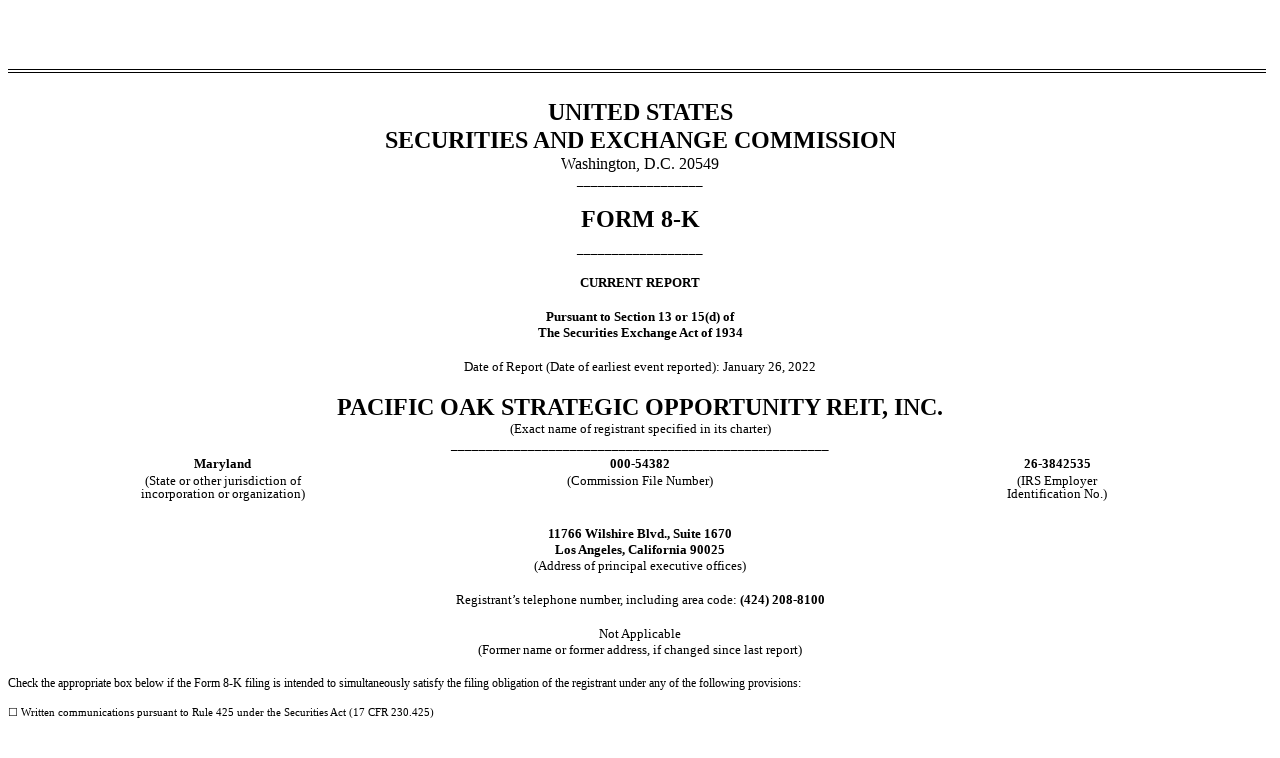

--- FILE ---
content_type: text/html
request_url: https://www.sec.gov/Archives/edgar/data/1452936/000145293622000003/pacoaksor-20220126.htm?utm_campaign=Weekly%20Update&utm_source=hs_email&utm_medium=email&_hsenc=p2ANqtz-_gp8C5oPbowdRIQxZrpfelx07hj0ZoW-ouN0GPobJkLsIqwR1UekS3NBDdDzSc3c9i1jDz
body_size: 5432
content:
<?xml version="1.0" ?><!--XBRL Document Created with Wdesk from Workiva--><!--Copyright 2022 Workiva--><!--r:8812b834-b71d-437d-b566-a4ade540f03b,g:43689bd8-13bb-48c1-b9aa-8e08317f4de8,d:419f4f35cc69446fbde9639fdf929d73--><html xmlns="http://www.w3.org/1999/xhtml" xmlns:dei="http://xbrl.sec.gov/dei/2021" xmlns:ixt-sec="http://www.sec.gov/inlineXBRL/transformation/2015-08-31" xmlns:xsi="http://www.w3.org/2001/XMLSchema-instance" xmlns:xbrli="http://www.xbrl.org/2003/instance" xmlns:ixt="http://www.xbrl.org/inlineXBRL/transformation/2020-02-12" xmlns:xlink="http://www.w3.org/1999/xlink" xmlns:ix="http://www.xbrl.org/2013/inlineXBRL" xmlns:link="http://www.xbrl.org/2003/linkbase" xml:lang="en-US"><head><meta http-equiv="Content-Type" content="text/html"/>


<title>pacoaksor-20220126</title></head><body><div style="display:none"><ix:header><ix:hidden><ix:nonNumeric contextRef="ib8903b28bfe94dc5bc96a577880ab26a_D20220126-20220126" name="dei:AmendmentFlag" format="ixt:fixed-false" id="[base64]">FALSE</ix:nonNumeric><ix:nonNumeric contextRef="ib8903b28bfe94dc5bc96a577880ab26a_D20220126-20220126" name="dei:EntityCentralIndexKey" id="[base64]">0001452936</ix:nonNumeric></ix:hidden><ix:references xml:lang="en-US"><link:schemaRef xlink:type="simple" xlink:href="pacoaksor-20220126.xsd"></link:schemaRef></ix:references><ix:resources><xbrli:context id="ib8903b28bfe94dc5bc96a577880ab26a_D20220126-20220126"><xbrli:entity><xbrli:identifier scheme="http://www.sec.gov/CIK">0001452936</xbrli:identifier></xbrli:entity><xbrli:period><xbrli:startDate>2022-01-26</xbrli:startDate><xbrli:endDate>2022-01-26</xbrli:endDate></xbrli:period></xbrli:context></ix:resources></ix:header></div><div id="i419f4f35cc69446fbde9639fdf929d73_1"></div><div style="min-height:42.75pt;width:100%"><div><span><br/></span></div></div><div><table style="border-collapse:collapse;display:inline-table;margin-bottom:5pt;vertical-align:text-bottom;width:99.561%"><tr><td style="width:1.0%"></td><td style="width:20.779%"></td><td style="width:0.1%"></td><td style="width:1.0%"></td><td style="width:18.430%"></td><td style="width:0.1%"></td><td style="width:1.0%"></td><td style="width:18.430%"></td><td style="width:0.1%"></td><td style="width:1.0%"></td><td style="width:18.430%"></td><td style="width:0.1%"></td><td style="width:1.0%"></td><td style="width:18.431%"></td><td style="width:0.1%"></td></tr><tr style="height:3pt"><td colspan="3" style="border-bottom:3pt double #000000;padding:0 1pt"></td><td colspan="3" style="border-bottom:3pt double #000000;padding:0 1pt"></td><td colspan="3" style="border-bottom:3pt double #000000;padding:0 1pt"></td><td colspan="3" style="border-bottom:3pt double #000000;padding:0 1pt"></td><td colspan="3" style="border-bottom:3pt double #000000;padding:0 1pt"></td></tr></table></div><div><span><br/></span></div><div style="text-align:center"><span style="color:#000000;font-family:'Times New Roman',sans-serif;font-size:18pt;font-weight:700;line-height:120%">UNITED STATES</span></div><div style="text-align:center"><span style="color:#000000;font-family:'Times New Roman',sans-serif;font-size:18pt;font-weight:700;line-height:120%">SECURITIES AND EXCHANGE COMMISSION</span></div><div style="text-align:center"><span style="color:#000000;font-family:'Times New Roman',sans-serif;font-size:12pt;font-weight:400;line-height:120%">Washington, D.C. 20549</span></div><div style="text-align:center"><span style="color:#000000;font-family:'Times New Roman',sans-serif;font-size:10pt;font-weight:700;line-height:120%">__________________</span></div><div><span style="color:#000000;font-family:'Times New Roman',sans-serif;font-size:10pt;font-weight:700;line-height:120%">&#160;</span></div><div style="margin-bottom:6pt;text-align:center"><span style="color:#000000;font-family:'Times New Roman',sans-serif;font-size:18pt;font-weight:700;line-height:120%">FORM <ix:nonNumeric contextRef="ib8903b28bfe94dc5bc96a577880ab26a_D20220126-20220126" name="dei:DocumentType" id="[base64]">8-K</ix:nonNumeric></span></div><div style="text-align:center"><span style="color:#000000;font-family:'Times New Roman',sans-serif;font-size:10pt;font-weight:700;line-height:120%">__________________</span></div><div><span><br/></span></div><div style="text-align:center"><span style="color:#000000;font-family:'Times New Roman',sans-serif;font-size:10pt;font-weight:700;line-height:120%">CURRENT REPORT</span></div><div style="text-align:center"><span><br/></span></div><div style="text-align:center"><span style="color:#000000;font-family:'Times New Roman',sans-serif;font-size:10pt;font-weight:700;line-height:120%">Pursuant to Section 13 or 15(d) of</span></div><div style="text-align:center"><span style="color:#000000;font-family:'Times New Roman',sans-serif;font-size:10pt;font-weight:700;line-height:120%">The Securities Exchange Act of 1934</span></div><div><span><br/></span></div><div style="text-align:center"><span style="color:#000000;font-family:'Times New Roman',sans-serif;font-size:10pt;font-weight:400;line-height:120%">Date of Report (Date of earliest event reported):   <ix:nonNumeric contextRef="ib8903b28bfe94dc5bc96a577880ab26a_D20220126-20220126" name="dei:DocumentPeriodEndDate" format="ixt:date-monthname-day-year-en" id="[base64]">January 26, 2022</ix:nonNumeric></span></div><div><span><br/></span></div><div style="text-align:center"><span style="color:#000000;font-family:'Times New Roman',sans-serif;font-size:18pt;font-weight:700;line-height:120%"><ix:nonNumeric contextRef="ib8903b28bfe94dc5bc96a577880ab26a_D20220126-20220126" name="dei:EntityRegistrantName" id="[base64]">PACIFIC OAK STRATEGIC OPPORTUNITY REIT, INC.</ix:nonNumeric></span></div><div style="text-align:center"><span style="color:#000000;font-family:'Times New Roman',sans-serif;font-size:10pt;font-weight:400;line-height:120%"> (Exact name of registrant specified in its charter)</span></div><div style="text-align:center"><span style="color:#000000;font-family:'Times New Roman',sans-serif;font-size:10pt;font-weight:700;line-height:120%">______________________________________________________</span></div><div style="text-align:center"><table style="border-collapse:collapse;display:inline-table;margin-bottom:5pt;vertical-align:text-bottom;width:91.374%"><tr><td style="width:1.0%"></td><td style="width:26.580%"></td><td style="width:0.1%"></td><td style="width:1.0%"></td><td style="width:7.380%"></td><td style="width:0.1%"></td><td style="width:1.0%"></td><td style="width:26.580%"></td><td style="width:0.1%"></td><td style="width:1.0%"></td><td style="width:7.380%"></td><td style="width:0.1%"></td><td style="width:1.0%"></td><td style="width:26.580%"></td><td style="width:0.1%"></td></tr><tr><td colspan="3" style="padding:2px 1pt;text-align:center;vertical-align:bottom"><span style="color:#000000;font-family:'Times New Roman',sans-serif;font-size:10pt;font-weight:700;line-height:100%"><ix:nonNumeric contextRef="ib8903b28bfe94dc5bc96a577880ab26a_D20220126-20220126" name="dei:EntityIncorporationStateCountryCode" format="ixt-sec:stateprovnameen" id="[base64]">Maryland</ix:nonNumeric></span></td><td colspan="3" style="padding:0 1pt"></td><td colspan="3" style="padding:2px 1pt;text-align:center;vertical-align:bottom"><span style="color:#000000;font-family:'Times New Roman',sans-serif;font-size:10pt;font-weight:700;line-height:100%"><ix:nonNumeric contextRef="ib8903b28bfe94dc5bc96a577880ab26a_D20220126-20220126" name="dei:EntityFileNumber" id="[base64]">000-54382</ix:nonNumeric></span></td><td colspan="3" style="padding:0 1pt"></td><td colspan="3" style="padding:2px 1pt;text-align:center;vertical-align:bottom"><span style="color:#000000;font-family:'Times New Roman',sans-serif;font-size:10pt;font-weight:700;line-height:100%"><ix:nonNumeric contextRef="ib8903b28bfe94dc5bc96a577880ab26a_D20220126-20220126" name="dei:EntityTaxIdentificationNumber" id="[base64]">26-3842535</ix:nonNumeric></span></td></tr><tr><td colspan="3" style="padding:2px 1pt;text-align:center;vertical-align:top"><span style="color:#000000;font-family:'Times New Roman',sans-serif;font-size:10pt;font-weight:400;line-height:100%">(State or other jurisdiction of<br/>incorporation or organization)</span></td><td colspan="3" style="padding:0 1pt"></td><td colspan="3" style="padding:2px 1pt;text-align:center;vertical-align:top"><span style="color:#000000;font-family:'Times New Roman',sans-serif;font-size:10pt;font-weight:400;line-height:100%">(Commission File Number)</span></td><td colspan="3" style="padding:0 1pt"></td><td colspan="3" style="padding:2px 1pt;text-align:center;vertical-align:top"><span style="color:#000000;font-family:'Times New Roman',sans-serif;font-size:10pt;font-weight:400;line-height:100%">(IRS Employer<br/>Identification No.)</span></td></tr></table></div><div><span><br/></span></div><div style="text-align:center"><span style="color:#000000;font-family:'Times New Roman',sans-serif;font-size:10pt;font-weight:700;line-height:120%"><ix:nonNumeric contextRef="ib8903b28bfe94dc5bc96a577880ab26a_D20220126-20220126" name="dei:EntityAddressAddressLine1" id="[base64]">11766 Wilshire Blvd.</ix:nonNumeric>, <ix:nonNumeric contextRef="ib8903b28bfe94dc5bc96a577880ab26a_D20220126-20220126" name="dei:EntityAddressAddressLine2" id="[base64]">Suite 1670</ix:nonNumeric></span></div><div style="text-align:center"><span style="color:#000000;font-family:'Times New Roman',sans-serif;font-size:10pt;font-weight:700;line-height:120%"><ix:nonNumeric contextRef="ib8903b28bfe94dc5bc96a577880ab26a_D20220126-20220126" name="dei:EntityAddressCityOrTown" id="[base64]">Los Angeles</ix:nonNumeric>, <ix:nonNumeric contextRef="ib8903b28bfe94dc5bc96a577880ab26a_D20220126-20220126" name="dei:EntityAddressStateOrProvince" format="ixt-sec:stateprovnameen" id="[base64]">California</ix:nonNumeric> <ix:nonNumeric contextRef="ib8903b28bfe94dc5bc96a577880ab26a_D20220126-20220126" name="dei:EntityAddressPostalZipCode" id="[base64]">90025</ix:nonNumeric></span></div><div style="text-align:center"><span style="color:#000000;font-family:'Times New Roman',sans-serif;font-size:10pt;font-weight:400;line-height:120%">(Address of principal executive offices)</span></div><div style="text-align:center"><span><br/></span></div><div style="text-align:center"><span style="color:#000000;font-family:'Times New Roman',sans-serif;font-size:10pt;font-weight:400;line-height:120%">Registrant&#8217;s telephone number, including area code: </span><span style="color:#000000;font-family:'Times New Roman',sans-serif;font-size:10pt;font-weight:700;line-height:120%">(<ix:nonNumeric contextRef="ib8903b28bfe94dc5bc96a577880ab26a_D20220126-20220126" name="dei:CityAreaCode" id="[base64]">424</ix:nonNumeric>) <ix:nonNumeric contextRef="ib8903b28bfe94dc5bc96a577880ab26a_D20220126-20220126" name="dei:LocalPhoneNumber" id="[base64]">208-8100</ix:nonNumeric></span></div><div style="text-align:center"><span><br/></span></div><div style="text-align:center"><span style="color:#000000;font-family:'Times New Roman',sans-serif;font-size:10pt;font-weight:400;line-height:120%">Not Applicable</span></div><div style="text-align:center"><span style="color:#000000;font-family:'Times New Roman',sans-serif;font-size:10pt;font-weight:400;line-height:120%">(Former name or former address, if changed since last report)</span></div><div style="text-align:center"><span><br/></span></div><div style="margin-bottom:12pt"><span style="color:#000000;font-family:'Times New Roman',sans-serif;font-size:9pt;font-weight:400;line-height:120%">Check the appropriate box below if the Form 8-K filing is intended to simultaneously satisfy the filing obligation of the registrant under any of the following provisions: </span></div><div style="margin-bottom:6pt"><span style="color:#000000;font-family:'Wingdings 2',sans-serif;font-size:8pt;font-weight:400;line-height:120%"><ix:nonNumeric contextRef="ib8903b28bfe94dc5bc96a577880ab26a_D20220126-20220126" name="dei:WrittenCommunications" format="ixt-sec:boolballotbox" id="[base64]">&#9744;</ix:nonNumeric>  </span><span style="color:#000000;font-family:'Times New Roman',sans-serif;font-size:8pt;font-weight:400;line-height:120%">Written communications pursuant to Rule&#160;425 under the Securities Act (17 CFR 230.425)</span></div><div style="margin-bottom:6pt"><span style="color:#000000;font-family:'Wingdings 2',sans-serif;font-size:8pt;font-weight:400;line-height:120%"><ix:nonNumeric contextRef="ib8903b28bfe94dc5bc96a577880ab26a_D20220126-20220126" name="dei:SolicitingMaterial" format="ixt-sec:boolballotbox" id="[base64]">&#9744;</ix:nonNumeric>  </span><span style="color:#000000;font-family:'Times New Roman',sans-serif;font-size:8pt;font-weight:400;line-height:120%">Soliciting material pursuant to Rule&#160;14a-12 under the Exchange Act (17 CFR 240.14a-12)</span></div><div style="margin-bottom:6pt"><span style="color:#000000;font-family:'Wingdings 2',sans-serif;font-size:8pt;font-weight:400;line-height:120%"><ix:nonNumeric contextRef="ib8903b28bfe94dc5bc96a577880ab26a_D20220126-20220126" name="dei:PreCommencementTenderOffer" format="ixt-sec:boolballotbox" id="[base64]">&#9744;</ix:nonNumeric>  </span><span style="color:#000000;font-family:'Times New Roman',sans-serif;font-size:8pt;font-weight:400;line-height:120%">Pre-commencement communications pursuant to Rule&#160;14d-2(b) under the Exchange Act (17 CFR 240.14d-2(b))</span></div><div style="margin-bottom:6pt"><span style="color:#000000;font-family:'Wingdings 2',sans-serif;font-size:8pt;font-weight:400;line-height:120%"><ix:nonNumeric contextRef="ib8903b28bfe94dc5bc96a577880ab26a_D20220126-20220126" name="dei:PreCommencementIssuerTenderOffer" format="ixt-sec:boolballotbox" id="[base64]">&#9744;</ix:nonNumeric>  </span><span style="color:#000000;font-family:'Times New Roman',sans-serif;font-size:8pt;font-weight:400;line-height:120%">Pre-commencement communications pursuant to Rule&#160;13e-4(c) under the Exchange Act (17 CFR 240.13e-4(c))</span></div><div style="margin-bottom:6pt;text-align:center"><span style="color:#000000;font-family:'Times New Roman',sans-serif;font-size:8pt;font-weight:400;line-height:120%">Securities registered pursuant to Section 12(b) of the Act:</span></div><div style="margin-bottom:6pt;margin-top:5pt;text-align:center"><table style="border-collapse:collapse;display:inline-table;margin-bottom:5pt;vertical-align:text-bottom;width:100.000%"><tr><td style="width:1.0%"></td><td style="width:32.233%"></td><td style="width:0.1%"></td><td style="width:1.0%"></td><td style="width:32.233%"></td><td style="width:0.1%"></td><td style="width:1.0%"></td><td style="width:32.234%"></td><td style="width:0.1%"></td></tr><tr><td colspan="3" style="border-left:1pt solid #000000;border-top:1pt solid #000000;padding:2px 1pt;text-align:center;vertical-align:bottom"><span style="color:#000000;font-family:'Times New Roman',sans-serif;font-size:8pt;font-weight:400;line-height:100%">Title of each class</span></td><td colspan="3" style="border-left:1pt solid #000000;border-top:1pt solid #000000;padding:2px 1pt;text-align:center;vertical-align:bottom"><span style="color:#000000;font-family:'Times New Roman',sans-serif;font-size:8pt;font-weight:400;line-height:100%">Trading Symbol(s)</span></td><td colspan="3" style="border-left:1pt solid #000000;border-right:1pt solid #000000;border-top:1pt solid #000000;padding:2px 1pt;text-align:center;vertical-align:bottom"><span style="color:#000000;font-family:'Times New Roman',sans-serif;font-size:8pt;font-weight:400;line-height:100%">Name of each exchange on which registered</span></td></tr><tr><td colspan="3" style="border-bottom:1pt solid #000000;border-left:1pt solid #000000;border-top:1pt solid #000000;padding:2px 1pt;text-align:center;vertical-align:bottom"><span style="color:#000000;font-family:'Times New Roman',sans-serif;font-size:8pt;font-weight:400;line-height:100%">None</span></td><td colspan="3" style="border-bottom:1pt solid #000000;border-left:1pt solid #000000;border-top:1pt solid #000000;padding:2px 1pt;text-align:center;vertical-align:bottom"><span style="color:#000000;font-family:'Times New Roman',sans-serif;font-size:8pt;font-weight:400;line-height:100%">N/A</span></td><td colspan="3" style="border-bottom:1pt solid #000000;border-left:1pt solid #000000;border-right:1pt solid #000000;border-top:1pt solid #000000;padding:2px 1pt;text-align:center;vertical-align:bottom"><span style="color:#000000;font-family:'Times New Roman',sans-serif;font-size:8pt;font-weight:400;line-height:100%">N/A</span></td></tr></table></div><div style="margin-bottom:6pt"><span style="color:#000000;font-family:'Times New Roman',sans-serif;font-size:8pt;font-weight:400;line-height:120%">Indicate by check mark whether the registrant is an emerging growth company as defined in Rule 405 of the Securities Act of 1933 (&#167;230.405 of this chapter) or Rule 12b-2 of the Securities Exchange Act of 1934 (&#167;240.12b-2 of this chapter).</span></div><div style="margin-bottom:6pt"><span style="color:#000000;font-family:'Times New Roman',sans-serif;font-size:8pt;font-weight:400;line-height:120%">Emerging growth company   <ix:nonNumeric contextRef="ib8903b28bfe94dc5bc96a577880ab26a_D20220126-20220126" name="dei:EntityEmergingGrowthCompany" format="ixt-sec:boolballotbox" id="[base64]">&#9744;</ix:nonNumeric></span></div><div style="margin-bottom:6pt"><span style="color:#000000;font-family:'Times New Roman',sans-serif;font-size:8pt;font-weight:400;line-height:120%">If an emerging growth company, indicate by check mark if the registrant has elected not to use the extended transition period for complying with any new or revised financial accounting standards provided pursuant to Section 13(a) of the Exchange Act.   </span><span style="color:#000000;font-family:'Wingdings',sans-serif;font-size:8pt;font-weight:400;line-height:120%">o</span></div><div style="margin-top:5pt"><table style="border-collapse:collapse;display:inline-table;margin-bottom:5pt;vertical-align:text-bottom;width:97.222%"><tr><td style="width:1.0%"></td><td style="width:18.900%"></td><td style="width:0.1%"></td><td style="width:1.0%"></td><td style="width:18.900%"></td><td style="width:0.1%"></td><td style="width:1.0%"></td><td style="width:18.900%"></td><td style="width:0.1%"></td><td style="width:1.0%"></td><td style="width:18.900%"></td><td style="width:0.1%"></td><td style="width:1.0%"></td><td style="width:18.900%"></td><td style="width:0.1%"></td></tr><tr style="height:3pt"><td colspan="3" style="border-bottom:3pt double #000000;padding:0 1pt"></td><td colspan="3" style="border-bottom:3pt double #000000;padding:0 1pt"></td><td colspan="3" style="border-bottom:3pt double #000000;padding:0 1pt"></td><td colspan="3" style="border-bottom:3pt double #000000;padding:0 1pt"></td><td colspan="3" style="border-bottom:3pt double #000000;padding:0 1pt"></td></tr></table></div><div><span><br/></span></div><div style="height:42.75pt;position:relative;width:100%"><div style="bottom:0;position:absolute;width:100%"><div><span><br/></span></div></div></div><div id="i419f4f35cc69446fbde9639fdf929d73_7"></div><hr style="page-break-after:always"/><div style="min-height:42.75pt;width:100%"><div><span><br/></span></div></div><div style="-sec-extract:summary;margin-bottom:6pt"><span style="color:#000000;font-family:'Times New Roman',sans-serif;font-size:10pt;font-weight:700;line-height:120%">ITEM 8.01 OTHER EVENTS.</span></div><div style="margin-bottom:6pt"><span style="color:#000000;font-family:'Times New Roman',sans-serif;font-size:10pt;font-weight:700;line-height:120%">Estimated Value Per Share</span></div><div style="margin-bottom:6pt;text-indent:22.5pt"><span style="color:#000000;font-family:'Times New Roman',sans-serif;font-size:10pt;font-weight:400;line-height:120%">On January 26, 2022, the board of directors of Pacific Oak Strategic Opportunity REIT, Inc. (the &#8220;Company&#8221;) approved an updated estimated value per share of $9.51. The updated estimated value per share is based on the previous estimated value per share of $10.68, which was approved on December 2, 2021 less the special dividend of $1.17, which was approved on December 28, 2021. </span></div><div style="margin-bottom:6pt"><span style="color:#000000;font-family:'Times New Roman',sans-serif;font-size:10pt;font-weight:700;line-height:120%">Share Redemption Program</span></div><div style="margin-bottom:6pt;text-indent:22.5pt"><span style="color:#000000;font-family:'Times New Roman',sans-serif;font-size:10pt;font-weight:400;line-height:120%">In accordance with the Company&#8217;s share redemption program, except for redemptions made upon a stockholder&#8217;s death, &#8220;qualifying disability&#8221; or &#8220;determination of incompetence&#8221; (each as defined in the share redemption program), the price at which the Company will redeem shares is 95% of the Company&#8217;s most recent estimated value per share as of the applicable redemption date. Upon the death, &#8220;qualifying disability&#8221; or &#8220;determination of incompetence&#8221; of a stockholder, the redemption price will continue to be equal to the Company&#8217;s most recent estimated value per share.</span></div><div style="margin-bottom:6pt;text-indent:22.5pt"><span style="color:#000000;font-family:'Times New Roman',sans-serif;font-size:10pt;font-weight:400;line-height:120%">Generally, the Company redeems all shares in connection with a stockholder&#8217;s death, &#8220;qualifying disability&#8221; or &#8220;determination of incompetence&#8221; on the last business day of each month and redeems all other shares on the last business day of the quarter.</span></div><div style="margin-bottom:6pt;text-indent:22.5pt"><span style="color:#000000;font-family:'Times New Roman',sans-serif;font-size:10pt;font-weight:400;line-height:120%">The redemption price based on the updated estimated value per share of $9.51 will be effective for the January 2022 redemption date, which is January 31, 2022. Excluding redemption requests made upon a stockholder&#8217;s death, &#8220;qualifying disability&#8221; or &#8220;determination of incompetence,&#8221; the redemption price is $9.03 per share. For a stockholder&#8217;s shares to be eligible for redemption in a given month or to withdraw a redemption request, the Company must receive a written notice from the stockholder or from an authorized representative of the stockholder in good order and on a form approved by the Company at least five business days before the redemption date.</span></div><div style="margin-bottom:6pt"><span style="color:#000000;font-family:'Times New Roman',sans-serif;font-size:10pt;font-weight:700;line-height:120%">Dividend Reinvestment Plan</span></div><div style="margin-bottom:6pt;text-indent:22.5pt"><span style="color:#000000;font-family:'Times New Roman',sans-serif;font-size:10pt;font-weight:400;line-height:120%">In accordance with its dividend reinvestment plan, at such time as the Company announces an updated estimated value per share, participants in the dividend reinvestment plan will acquire shares of common stock under the plan at a price equal to the updated estimated value per share of the Company&#8217;s common stock. The updated estimated value per share of the Company&#8217;s common stock is $9.51 and commencing on the next purchase date, which the Company expects to be during the first quarter of 2022, participants will acquire shares under the dividend reinvestment plan at $9.51 per share.</span></div><div style="margin-bottom:6pt;text-indent:22.5pt"><span style="color:#000000;font-family:'Times New Roman',sans-serif;font-size:10pt;font-weight:400;line-height:120%">If a participant wishes to terminate participation in the dividend reinvestment plan effective as of the next purchase date, participants must notify the Company in writing of such decision, and the Company must receive the notice at least four business days prior to the last business day prior to the next purchase date.</span></div><div style="margin-bottom:6pt"><span style="color:#000000;font-family:'Times New Roman',sans-serif;font-size:10pt;font-weight:700;line-height:120%">Share Redemption Program Suspension</span></div><div style="margin-bottom:6pt;text-indent:22.5pt"><span style="color:#000000;font-family:'Times New Roman',sans-serif;font-size:10pt;font-weight:400;line-height:120%">On January 26, 2022, the board of directors of the Company approved the temporary suspension of processing redemptions under the share redemption program. The temporary suspension will be in effect for January 2022 redemptions and will resume at the end of February 2022. The temporary suspension will allow stockholders an opportunity to review the updated estimated value per share. This will impact redemption requests made in connection with a stockholder&#8217;s death, disability or determination of incompetence, but has no impact on ordinary redemption requests, which are typically made only at quarter end.  </span></div><div style="margin-bottom:6pt;text-indent:22.5pt"><span><br/></span></div><div style="height:42.75pt;position:relative;width:100%"><div style="bottom:0;position:absolute;width:100%"><div style="-sec-extract:summary;text-align:center"><span style="color:#000000;font-family:'Times New Roman',sans-serif;font-size:10pt;font-weight:400;line-height:120%">1</span></div></div></div><div id="i419f4f35cc69446fbde9639fdf929d73_13"></div><hr style="page-break-after:always"/><div style="min-height:42.75pt;width:100%"><div><span><br/></span></div></div><div style="margin-bottom:6pt;text-align:center"><span style="color:#000000;font-family:'Times New Roman',sans-serif;font-size:11pt;font-weight:700;line-height:120%">SIGNATURES</span></div><div style="margin-bottom:6pt;text-align:justify"><span style="color:#000000;font-family:'Times New Roman',sans-serif;font-size:10pt;font-weight:400;line-height:120%">Pursuant to the requirements of the Securities Exchange Act of 1934, the registrant has duly caused this report to be signed on its behalf by the undersigned hereunto duly authorized.</span></div><div style="margin-top:5pt;text-align:center"><table style="border-collapse:collapse;display:inline-table;margin-bottom:5pt;vertical-align:text-bottom;width:99.707%"><tr><td style="width:1.0%"></td><td style="width:38.929%"></td><td style="width:0.1%"></td><td style="width:0.1%"></td><td style="width:1.559%"></td><td style="width:0.1%"></td><td style="width:1.0%"></td><td style="width:10.043%"></td><td style="width:0.1%"></td><td style="width:1.0%"></td><td style="width:10.043%"></td><td style="width:0.1%"></td><td style="width:1.0%"></td><td style="width:7.844%"></td><td style="width:0.1%"></td><td style="width:1.0%"></td><td style="width:10.043%"></td><td style="width:0.1%"></td><td style="width:1.0%"></td><td style="width:14.739%"></td><td style="width:0.1%"></td></tr><tr style="height:12pt"><td colspan="3" style="padding:0 1pt"></td><td colspan="3" style="padding:0 1pt"></td><td colspan="6" style="padding:0 1pt"></td><td colspan="6" style="padding:0 1pt"></td><td colspan="3" style="padding:0 1pt"></td></tr><tr><td colspan="3" style="padding:2px 1pt;text-align:left;vertical-align:bottom"><span style="color:#000000;font-family:'Times New Roman',sans-serif;font-size:11pt;font-weight:400;line-height:100%">&#160;</span></td><td colspan="3" style="padding:2px 1pt;text-align:left;vertical-align:bottom"><span style="color:#000000;font-family:'Times New Roman',sans-serif;font-size:11pt;font-weight:400;line-height:100%">&#160;</span></td><td colspan="15" style="padding:2px 1pt;text-align:left;vertical-align:bottom"><span style="color:#000000;font-family:'Times New Roman',sans-serif;font-size:11pt;font-weight:700;line-height:100%">PACIFIC OAK STRATEGIC OPPORTUNITY REIT, INC.</span></td></tr><tr><td colspan="3" style="padding:2px 1pt;text-align:left;vertical-align:bottom"><span style="color:#000000;font-family:'Times New Roman',sans-serif;font-size:11pt;font-weight:400;line-height:100%">&#160;</span></td><td colspan="6" style="padding:2px 1pt;text-align:left;vertical-align:bottom"><span style="color:#000000;font-family:'Times New Roman',sans-serif;font-size:11pt;font-weight:400;line-height:100%">&#160;</span></td><td colspan="12" style="padding:2px 1pt;text-align:left;vertical-align:bottom"><span style="color:#000000;font-family:'Times New Roman',sans-serif;font-size:11pt;font-weight:400;line-height:100%">&#160;</span></td></tr><tr><td colspan="3" style="padding:2px 1pt;text-align:left;vertical-align:bottom"><span style="color:#000000;font-family:'Times New Roman',sans-serif;font-size:10pt;font-weight:400;line-height:100%">Dated: January 28, 2022</span></td><td colspan="3" style="padding:2px 1pt;text-align:left;vertical-align:bottom"><span style="color:#000000;font-family:'Times New Roman',sans-serif;font-size:10pt;font-weight:400;line-height:100%">&#160;</span></td><td colspan="3" style="padding:2px 1pt;text-align:left;vertical-align:bottom"><span style="color:#000000;font-family:'Times New Roman',sans-serif;font-size:10pt;font-weight:400;line-height:100%">BY:</span></td><td colspan="12" style="border-bottom:1pt solid #000000;padding:2px 1pt;text-align:left;vertical-align:bottom"><span style="color:#000000;font-family:'Times New Roman',sans-serif;font-size:10pt;font-weight:400;line-height:100%">/s/ Michael A. Bender</span></td></tr><tr><td colspan="3" style="padding:2px 1pt;text-align:left;vertical-align:bottom"><span style="color:#000000;font-family:'Times New Roman',sans-serif;font-size:11pt;font-weight:400;line-height:100%">&#160;</span></td><td colspan="3" style="padding:2px 1pt;text-align:left;vertical-align:bottom"><span style="color:#000000;font-family:'Times New Roman',sans-serif;font-size:11pt;font-weight:400;line-height:100%">&#160;</span></td><td colspan="3" style="padding:2px 1pt;text-align:left;vertical-align:bottom"><span style="color:#000000;font-family:'Times New Roman',sans-serif;font-size:10pt;font-weight:400;line-height:100%">&#160;</span></td><td colspan="12" style="border-top:1pt solid #000000;padding:2px 1pt;text-align:left;vertical-align:bottom"><span style="color:#000000;font-family:'Times New Roman',sans-serif;font-size:10pt;font-weight:700;line-height:100%">Michael A. Bender</span></td></tr><tr><td colspan="3" style="padding:2px 1pt;text-align:left;vertical-align:bottom"><span style="color:#000000;font-family:'Times New Roman',sans-serif;font-size:11pt;font-weight:400;line-height:100%">&#160;</span></td><td colspan="3" style="padding:2px 1pt;text-align:left;vertical-align:bottom"><span style="color:#000000;font-family:'Times New Roman',sans-serif;font-size:11pt;font-weight:400;line-height:100%">&#160;</span></td><td colspan="3" style="padding:2px 1pt;text-align:left;vertical-align:bottom"><span style="color:#000000;font-family:'Times New Roman',sans-serif;font-size:10pt;font-weight:400;line-height:100%">&#160;</span></td><td colspan="12" style="padding:2px 1pt;text-align:left;vertical-align:bottom"><span style="color:#000000;font-family:'Times New Roman',sans-serif;font-size:10pt;font-style:italic;font-weight:400;line-height:100%">Chief Financial Officer, Treasurer and Secretary</span></td></tr><tr><td colspan="3" style="padding:2px 1pt;text-align:left;vertical-align:bottom"><span style="color:#000000;font-family:'Times New Roman',sans-serif;font-size:11pt;font-weight:400;line-height:100%">&#160;</span></td><td colspan="3" style="padding:2px 1pt;text-align:left;vertical-align:bottom"><span style="color:#000000;font-family:'Times New Roman',sans-serif;font-size:11pt;font-weight:400;line-height:100%">&#160;</span></td><td colspan="3" style="padding:2px 1pt;text-align:left;vertical-align:bottom"><span style="color:#000000;font-family:'Times New Roman',sans-serif;font-size:11pt;font-weight:400;line-height:100%">&#160;</span></td><td colspan="6" style="padding:2px 1pt;text-align:left;vertical-align:bottom"><span style="color:#000000;font-family:'Times New Roman',sans-serif;font-size:11pt;font-weight:400;line-height:100%">&#160;</span></td><td colspan="6" style="padding:0 1pt"></td></tr></table></div><div><span><br/></span></div><div style="height:42.75pt;position:relative;width:100%"><div style="bottom:0;position:absolute;width:100%"><div><span><br/></span></div></div></div></body></html>
